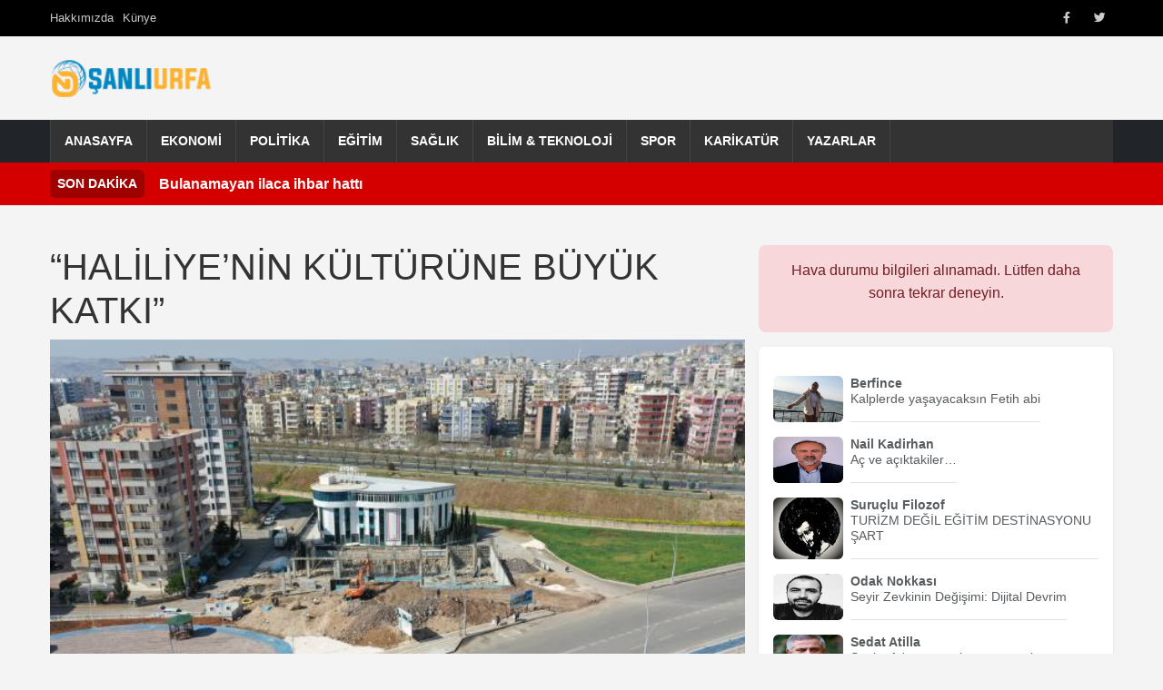

--- FILE ---
content_type: text/html; charset=UTF-8
request_url: https://www.nsanliurfa.com/haliliyenin-kulturune-buyuk-katki/
body_size: 10365
content:
<!DOCTYPE html>
<html lang="tr" prefix="og: https://ogp.me/ns#">
<head>
    <meta charset="UTF-8">
    <meta name="viewport" content="width=device-width, initial-scale=1.0">
    <meta property="article:published_time" content="2021-03-25T11:30:16+00:00" />
<meta property="article:modified_time" content="2021-03-25T11:30:32+00:00" />
<meta property="article:author" content="NŞanlıurfa Haber" />
<meta property="article:section" content="Gündem" />
<meta property="article:tag" content="“HALİLİYE’NİN KÜLTÜRÜNE BÜYÜK KATKI”" />
<meta property="article:tag" content="şanlıurfa" />
<meta name="description" content="Temel belediyecilik çalışmalarının yanı sıra, her kesime hitap eden çalışmaları ilçe sakinlerine kazandıran Haliliye Belediyesi, bölge bölge projeleri de hayata geçirmeye devam ediyor. Başkan Mehmet Canpolat’ın projeleri arasında yer alan Göbeklitepe Kültürevi, Spor Kompleksi ve Semt Sahası Projesi, Karşıyaka’da yükseliyor. 4 bin metrekare alan üzerinde içerisinde kütüphane, gastronomimerkezi, meslek edindirme atölyeleri, eğitim merkezi, konferans salonu..." />
<meta property="og:title" content="“HALİLİYE’NİN KÜLTÜRÜNE BÜYÜK KATKI”" />
<meta property="og:description" content="Temel belediyecilik çalışmalarının yanı sıra, her kesime hitap eden çalışmaları ilçe sakinlerine kazandıran Haliliye Belediyesi, bölge bölge projeleri de hayata geçirmeye devam ediyor. Başkan Mehmet Canpolat’ın projeleri arasında yer alan Göbeklitepe Kültürevi, Spor Kompleksi ve Semt Sahası Projesi, Karşıyaka’da yükseliyor. 4 bin metrekare alan üzerinde içerisinde kütüphane, gastronomimerkezi, meslek edindirme atölyeleri, eğitim merkezi, konferans salonu..." />
<meta property="og:url" content="https://www.nsanliurfa.com/haliliyenin-kulturune-buyuk-katki/" />
<meta property="og:type" content="article" />
<meta property="og:image" content="https://www.nsanliurfa.com/wp-content/uploads/2021/03/E716AA68-3223-4753-8BD0-BD1D0F8AB276.jpeg" />
<meta property="og:site_name" content="NŞanlıurfa Haber" />
<meta property="og:locale" content="tr_TR" />
<meta name="twitter:card" content="summary_large_image" />
<meta name="twitter:title" content="“HALİLİYE’NİN KÜLTÜRÜNE BÜYÜK KATKI”" />
<meta name="twitter:description" content="Temel belediyecilik çalışmalarının yanı sıra, her kesime hitap eden çalışmaları ilçe sakinlerine kazandıran Haliliye Belediyesi, bölge bölge projeleri de hayata geçirmeye devam ediyor. Başkan Mehmet Canpolat’ın projeleri arasında yer alan Göbeklitepe Kültürevi, Spor Kompleksi ve Semt Sahası Projesi, Karşıyaka’da yükseliyor. 4 bin metrekare alan üzerinde içerisinde kütüphane, gastronomimerkezi, meslek edindirme atölyeleri, eğitim merkezi, konferans salonu..." />
<meta name="twitter:image" content="https://www.nsanliurfa.com/wp-content/uploads/2021/03/E716AA68-3223-4753-8BD0-BD1D0F8AB276.jpeg" />

<!-- Rank Math&#039;a Göre Arama Motoru Optimizasyonu - https://rankmath.com/ -->
<title>“HALİLİYE’NİN KÜLTÜRÜNE BÜYÜK KATKI” - NŞanlıurfa Haber</title>
<meta name="description" content="Temel belediyecilik çalışmalarının yanı sıra, her kesime hitap eden çalışmaları ilçe sakinlerine kazandıran Haliliye Belediyesi, bölge bölge projeleri de"/>
<meta name="robots" content="follow, index, max-snippet:-1, max-video-preview:-1, max-image-preview:large"/>
<link rel="canonical" href="https://www.nsanliurfa.com/haliliyenin-kulturune-buyuk-katki/" />
<meta property="og:locale" content="tr_TR" />
<meta property="og:type" content="article" />
<meta property="og:title" content="“HALİLİYE’NİN KÜLTÜRÜNE BÜYÜK KATKI” - NŞanlıurfa Haber" />
<meta property="og:description" content="Temel belediyecilik çalışmalarının yanı sıra, her kesime hitap eden çalışmaları ilçe sakinlerine kazandıran Haliliye Belediyesi, bölge bölge projeleri de" />
<meta property="og:url" content="https://www.nsanliurfa.com/haliliyenin-kulturune-buyuk-katki/" />
<meta property="og:site_name" content="NŞanlıurfa Haber" />
<meta property="article:publisher" content="https://facebook.com/nsanliurfa" />
<meta property="article:tag" content="“HALİLİYE’NİN KÜLTÜRÜNE BÜYÜK KATKI”" />
<meta property="article:tag" content="şanlıurfa" />
<meta property="article:section" content="Gündem" />
<meta property="og:updated_time" content="2021-03-25T14:30:32+03:00" />
<meta property="og:image" content="https://www.nsanliurfa.com/wp-content/uploads/2021/03/E716AA68-3223-4753-8BD0-BD1D0F8AB276.jpeg" />
<meta property="og:image:secure_url" content="https://www.nsanliurfa.com/wp-content/uploads/2021/03/E716AA68-3223-4753-8BD0-BD1D0F8AB276.jpeg" />
<meta property="og:image:width" content="630" />
<meta property="og:image:height" content="420" />
<meta property="og:image:alt" content="“HALİLİYE’NİN KÜLTÜRÜNE BÜYÜK KATKI”" />
<meta property="og:image:type" content="image/jpeg" />
<meta property="article:published_time" content="2021-03-25T14:30:16+03:00" />
<meta property="article:modified_time" content="2021-03-25T14:30:32+03:00" />
<meta name="twitter:card" content="summary_large_image" />
<meta name="twitter:title" content="“HALİLİYE’NİN KÜLTÜRÜNE BÜYÜK KATKI” - NŞanlıurfa Haber" />
<meta name="twitter:description" content="Temel belediyecilik çalışmalarının yanı sıra, her kesime hitap eden çalışmaları ilçe sakinlerine kazandıran Haliliye Belediyesi, bölge bölge projeleri de" />
<meta name="twitter:site" content="@nsanliurfahaber" />
<meta name="twitter:creator" content="@nsanliurfahaber" />
<meta name="twitter:image" content="https://www.nsanliurfa.com/wp-content/uploads/2021/03/E716AA68-3223-4753-8BD0-BD1D0F8AB276.jpeg" />
<meta name="twitter:label1" content="Yazan" />
<meta name="twitter:data1" content="Kadir CAN" />
<meta name="twitter:label2" content="Okuma süresi" />
<meta name="twitter:data2" content="Bir dakikadan az" />
<script type="application/ld+json" class="rank-math-schema">{"@context":"https://schema.org","@graph":[{"@type":"Place","@id":"https://www.nsanliurfa.com/#place","address":{"@type":"PostalAddress","streetAddress":"Yusufpa\u015fa Mahallesi, Asfalt Caddesi, \u00d6zdiker Halep \u00c7ar\u015f\u0131s\u0131 giri\u015f kat No:11, 63000 Eyy\u00fcbiye/\u015eanl\u0131urfa","addressLocality":"\u015eanl\u0131urfa","postalCode":"63200","addressCountry":"TR"}},{"@type":"Organization","@id":"https://www.nsanliurfa.com/#organization","name":"N\u015eanl\u0131urfa Haber","url":"https://www.nsanliurfa.com","sameAs":["https://facebook.com/nsanliurfa","https://twitter.com/nsanliurfahaber","https://www.youtube.com/channel/UCMDjg5AXCQSX6kAVaPfOJqw"],"address":{"@type":"PostalAddress","streetAddress":"Yusufpa\u015fa Mahallesi, Asfalt Caddesi, \u00d6zdiker Halep \u00c7ar\u015f\u0131s\u0131 giri\u015f kat No:11, 63000 Eyy\u00fcbiye/\u015eanl\u0131urfa","addressLocality":"\u015eanl\u0131urfa","postalCode":"63200","addressCountry":"TR"},"logo":{"@type":"ImageObject","@id":"https://www.nsanliurfa.com/#logo","url":"https://www.nsanliurfa.com/wp-content/uploads/2021/04/nsanliurfa-logo.png","contentUrl":"https://www.nsanliurfa.com/wp-content/uploads/2021/04/nsanliurfa-logo.png","caption":"N\u015eanl\u0131urfa Haber","inLanguage":"tr","width":"164","height":"40"},"contactPoint":[{"@type":"ContactPoint","telephone":"0543 602 4600","contactType":"customer support"}],"location":{"@id":"https://www.nsanliurfa.com/#place"}},{"@type":"WebSite","@id":"https://www.nsanliurfa.com/#website","url":"https://www.nsanliurfa.com","name":"N\u015eanl\u0131urfa Haber","publisher":{"@id":"https://www.nsanliurfa.com/#organization"},"inLanguage":"tr"},{"@type":"ImageObject","@id":"https://www.nsanliurfa.com/wp-content/uploads/2021/03/E716AA68-3223-4753-8BD0-BD1D0F8AB276.jpeg","url":"https://www.nsanliurfa.com/wp-content/uploads/2021/03/E716AA68-3223-4753-8BD0-BD1D0F8AB276.jpeg","width":"630","height":"420","inLanguage":"tr"},{"@type":"BreadcrumbList","@id":"https://www.nsanliurfa.com/haliliyenin-kulturune-buyuk-katki/#breadcrumb","itemListElement":[{"@type":"ListItem","position":"1","item":{"@id":"https://www.nsanliurfa.com","name":"Anasayfa"}},{"@type":"ListItem","position":"2","item":{"@id":"https://www.nsanliurfa.com/haliliyenin-kulturune-buyuk-katki/","name":"\u201cHAL\u0130L\u0130YE\u2019N\u0130N K\u00dcLT\u00dcR\u00dcNE B\u00dcY\u00dcK KATKI\u201d"}}]},{"@type":"WebPage","@id":"https://www.nsanliurfa.com/haliliyenin-kulturune-buyuk-katki/#webpage","url":"https://www.nsanliurfa.com/haliliyenin-kulturune-buyuk-katki/","name":"\u201cHAL\u0130L\u0130YE\u2019N\u0130N K\u00dcLT\u00dcR\u00dcNE B\u00dcY\u00dcK KATKI\u201d - N\u015eanl\u0131urfa Haber","datePublished":"2021-03-25T14:30:16+03:00","dateModified":"2021-03-25T14:30:32+03:00","isPartOf":{"@id":"https://www.nsanliurfa.com/#website"},"primaryImageOfPage":{"@id":"https://www.nsanliurfa.com/wp-content/uploads/2021/03/E716AA68-3223-4753-8BD0-BD1D0F8AB276.jpeg"},"inLanguage":"tr","breadcrumb":{"@id":"https://www.nsanliurfa.com/haliliyenin-kulturune-buyuk-katki/#breadcrumb"}},{"@type":"Person","@id":"https://www.nsanliurfa.com/author/kadircan/","name":"Kadir CAN","url":"https://www.nsanliurfa.com/author/kadircan/","image":{"@type":"ImageObject","@id":"https://www.nsanliurfa.com/wp-content/uploads/2023/08/Kadir-Celikcan.jpg","url":"https://www.nsanliurfa.com/wp-content/uploads/2023/08/Kadir-Celikcan.jpg","caption":"Kadir CAN","inLanguage":"tr"},"sameAs":["https://www.nsanliurfa.com/"],"worksFor":{"@id":"https://www.nsanliurfa.com/#organization"}},{"@type":"NewsArticle","headline":"\u201cHAL\u0130L\u0130YE\u2019N\u0130N K\u00dcLT\u00dcR\u00dcNE B\u00dcY\u00dcK KATKI\u201d - N\u015eanl\u0131urfa Haber","datePublished":"2021-03-25T14:30:16+03:00","dateModified":"2021-03-25T14:30:32+03:00","author":{"@id":"https://www.nsanliurfa.com/author/kadircan/","name":"Kadir CAN"},"publisher":{"@id":"https://www.nsanliurfa.com/#organization"},"description":"Temel belediyecilik \u00e7al\u0131\u015fmalar\u0131n\u0131n yan\u0131 s\u0131ra, her kesime hitap eden \u00e7al\u0131\u015fmalar\u0131 il\u00e7e sakinlerine kazand\u0131ran Haliliye Belediyesi, b\u00f6lge b\u00f6lge projeleri de","name":"\u201cHAL\u0130L\u0130YE\u2019N\u0130N K\u00dcLT\u00dcR\u00dcNE B\u00dcY\u00dcK KATKI\u201d - N\u015eanl\u0131urfa Haber","@id":"https://www.nsanliurfa.com/haliliyenin-kulturune-buyuk-katki/#richSnippet","isPartOf":{"@id":"https://www.nsanliurfa.com/haliliyenin-kulturune-buyuk-katki/#webpage"},"image":{"@id":"https://www.nsanliurfa.com/wp-content/uploads/2021/03/E716AA68-3223-4753-8BD0-BD1D0F8AB276.jpeg"},"inLanguage":"tr","mainEntityOfPage":{"@id":"https://www.nsanliurfa.com/haliliyenin-kulturune-buyuk-katki/#webpage"}}]}</script>
<!-- /Rank Math WordPress SEO eklentisi -->

<link rel='dns-prefetch' href='//cdn.jsdelivr.net' />
<link rel='dns-prefetch' href='//cdnjs.cloudflare.com' />
<link rel="alternate" type="application/rss+xml" title="NŞanlıurfa Haber &raquo; akışı" href="https://www.nsanliurfa.com/feed/" />
<link rel="alternate" type="application/rss+xml" title="NŞanlıurfa Haber &raquo; yorum akışı" href="https://www.nsanliurfa.com/comments/feed/" />
<link rel="alternate" type="application/rss+xml" title="NŞanlıurfa Haber &raquo; “HALİLİYE’NİN KÜLTÜRÜNE BÜYÜK KATKI” yorum akışı" href="https://www.nsanliurfa.com/haliliyenin-kulturune-buyuk-katki/feed/" />
<link rel="alternate" title="oEmbed (JSON)" type="application/json+oembed" href="https://www.nsanliurfa.com/wp-json/oembed/1.0/embed?url=https%3A%2F%2Fwww.nsanliurfa.com%2Fhaliliyenin-kulturune-buyuk-katki%2F" />
<link rel="alternate" title="oEmbed (XML)" type="text/xml+oembed" href="https://www.nsanliurfa.com/wp-json/oembed/1.0/embed?url=https%3A%2F%2Fwww.nsanliurfa.com%2Fhaliliyenin-kulturune-buyuk-katki%2F&#038;format=xml" />
<style id='wp-img-auto-sizes-contain-inline-css' type='text/css'>
img:is([sizes=auto i],[sizes^="auto," i]){contain-intrinsic-size:3000px 1500px}
/*# sourceURL=wp-img-auto-sizes-contain-inline-css */
</style>

<link rel='stylesheet' id='wp-block-library-css' href='https://www.nsanliurfa.com/wp-includes/css/dist/block-library/style.min.css' type='text/css' media='all' />

<style id='classic-theme-styles-inline-css' type='text/css'>
/*! This file is auto-generated */
.wp-block-button__link{color:#fff;background-color:#32373c;border-radius:9999px;box-shadow:none;text-decoration:none;padding:calc(.667em + 2px) calc(1.333em + 2px);font-size:1.125em}.wp-block-file__button{background:#32373c;color:#fff;text-decoration:none}
/*# sourceURL=/wp-includes/css/classic-themes.min.css */
</style>
<link rel='stylesheet' id='bootstrap-css-css' href='https://cdn.jsdelivr.net/npm/bootstrap@5.3.0/dist/css/bootstrap.min.css?ver=5.3.0' type='text/css' media='all' />
<link rel='stylesheet' id='font-awesome-css' href='https://cdnjs.cloudflare.com/ajax/libs/font-awesome/6.0.0/css/all.min.css?ver=6.0.0' type='text/css' media='all' />
<link rel='stylesheet' id='arnews-theme-style-css' href='https://www.nsanliurfa.com/wp-content/themes/arnews/style.css' type='text/css' media='all' />
<script type="text/javascript" src="https://www.nsanliurfa.com/wp-includes/js/wp-embed.min.js" id="wp-embed-js" defer="defer" data-wp-strategy="defer"></script>
<link rel="https://api.w.org/" href="https://www.nsanliurfa.com/wp-json/" /><link rel="alternate" title="JSON" type="application/json" href="https://www.nsanliurfa.com/wp-json/wp/v2/posts/67502" /><link rel="EditURI" type="application/rsd+xml" title="RSD" href="https://www.nsanliurfa.com/xmlrpc.php?rsd" />
<meta name="generator" content="WordPress 6.9" />
<link rel='shortlink' href='https://www.nsanliurfa.com/?p=67502' />
<script type="application/ld+json">{"@context":"https:\/\/schema.org","@type":"NewsArticle","mainEntityOfPage":{"@type":"WebPage","@id":"https:\/\/www.nsanliurfa.com\/haliliyenin-kulturune-buyuk-katki\/"},"headline":"\u201cHAL\u0130L\u0130YE\u2019N\u0130N K\u00dcLT\u00dcR\u00dcNE B\u00dcY\u00dcK KATKI\u201d","image":[{"@type":"ImageObject","url":"https:\/\/www.nsanliurfa.com\/wp-content\/uploads\/2021\/03\/E716AA68-3223-4753-8BD0-BD1D0F8AB276.jpeg","height":420,"width":630}],"datePublished":"2021-03-25T11:30:16+00:00","dateModified":"2021-03-25T11:30:32+00:00","author":{"@type":"Person","name":"Kadir CAN"},"publisher":{"@type":"Organization","name":"N\u015eanl\u0131urfa Haber","logo":{"@type":"ImageObject","url":"https:\/\/www.nsanliurfa.com\/wp-content\/uploads\/2025\/05\/nsanliurfa-logo-1.png"}},"description":"Temel belediyecilik \u00e7al\u0131\u015fmalar\u0131n\u0131n yan\u0131 s\u0131ra, her kesime hitap eden \u00e7al\u0131\u015fmalar\u0131 il\u00e7e sakinlerine kazand\u0131ran Haliliye Belediyesi, b\u00f6lge b\u00f6lge projeleri de hayata ge\u00e7irmeye devam ediyor. Ba\u015fkan Mehmet Canpolat\u2019\u0131n projeleri aras\u0131nda yer alan G\u00f6beklitepe K\u00fclt\u00fcrevi, Spor Kompleksi ve Semt Sahas\u0131 Projesi, Kar\u015f\u0131yaka\u2019da y\u00fckseliyor. 4 bin metrekare alan \u00fczerinde i\u00e7erisinde k\u00fct\u00fcphane, gastronomimerkezi, meslek edindirme at\u00f6lyeleri, e\u011fitim merkezi, konferans salonu [&hellip;]"}</script>
    <script async src="https://pagead2.googlesyndication.com/pagead/js/adsbygoogle.js?client=ca-pub-8050502369963314"     crossorigin="anonymous"></script>
    <style>
        /* Ana navigasyon linklerinin üzerine gelindiğinde arkaplan rengi */
        .main-nav .navbar-nav > .menu-item > a:hover,
        .main-nav .navbar-nav > .menu-item.current-menu-item > a,
        .main-nav .navbar-nav > .menu-item.current-menu-ancestor > a {
            background-color: #d40000;
        }
        
        /* Tüm harfleri küçült, sadece ilk harfi büyük yap */
        .news-title {
            text-transform: lowercase;
            display: inline-block;
        }
        
        .news-title::first-letter {
            text-transform: uppercase;
        }

        .custom-logo {
            width: 180px;
            height: 60px;
            object-fit: contain;
        }
        .top-bar {
            background-color: #000;
            color: #fff;
            padding: 5px 0;
            font-size: 0.8em;
        }
        .offcanvas-body .navbar-nav .nav-link {
            padding-top: 0.75rem;
            padding-bottom: 0.75rem;
            color: #fff;
        }
        .offcanvas-body .navbar-nav .nav-link:hover {
            color: #ddd;
        }
        .offcanvas-body .navbar-nav .dropdown-menu {
            background-color: transparent;
            border: none;
            padding-left: 1rem;
        }
        .offcanvas-body .navbar-nav .dropdown-item {
            color: #f8f9fa;
            padding-top: 0.5rem;
            padding-bottom: 0.5rem;
        }
        .offcanvas-body .navbar-nav .dropdown-item:hover {
            background-color: rgba(255,255,255,0.1);
        }
        .btn-close-white {
             filter: invert(1) grayscale(100%) brightness(200%);
        }
        /* Mobil logoyu biraz daha küçük yapmak için örnek */
        .navbar-brand.d-lg-none .custom-logo {
            max-width: 120px; /* Örnek boyut */
            height: auto;
        }
    </style>
</head>
<body class="wp-singular post-template-default single single-post postid-67502 single-format-standard wp-custom-logo wp-theme-arnews">

<header id="masthead" class="site-header">
   
        
      <div class="top-bar text-white py-1" style="height: 40px;">
        <div class="container h-100 d-flex justify-content-between align-items-stretch">
            <div class="language-switcher d-flex align-items-center">
                <ul id="menu-ust-menu" class="top-left-menu list-unstyled d-flex gap-3 mb-0"><li class=" menu-item menu-item-type-post_type menu-item-object-page menu-item-192387"><a href="https://www.nsanliurfa.com/hakkimizda/" class="d-flex align-items-center nav-link">Hakkımızda</a></li>
<li class=" menu-item menu-item-type-post_type menu-item-object-page menu-item-192389"><a href="https://www.nsanliurfa.com/kunye/" class="d-flex align-items-center nav-link">Künye</a></li>
</ul>            </div>
            <div class="top-right d-flex align-items-center h-100">
                <div class="social-icons-top d-flex align-items-center h-100">
                    <ul id="menu-social-media" class="social-menu list-unstyled d-flex gap-2 mb-0"><li class=" menu-item menu-item-type-custom menu-item-object-custom menu-item-192390 social-menu-item"><a title="Facebook" target="_blank" rel="noopener noreferrer" href="https://www.facebook.com/nsanliurfa/" class="d-flex align-items-center h-100 px-2 nav-link"><i class="fab fa-facebook-f"></i><span class="visually-hidden">Facebook</span></a></li>
<li class=" menu-item menu-item-type-custom menu-item-object-custom menu-item-192391 social-menu-item"><a title="Twitter" target="_blank" rel="noopener noreferrer" href="https://x.com/nsanliurfahaber" class="d-flex align-items-center h-100 px-2 nav-link"><i class="fab fa-twitter"></i><span class="visually-hidden">Twitter</span></a></li>
</ul>                </div>
               </div>
        </div>
    </div>  
        
   <div class="container text-center my-3">
      <div class="row align-items-center">
        <div class="col-md-4 text-md-start">
          <a href="https://www.nsanliurfa.com/" class="custom-logo-link" rel="home"><img width="164" height="40" src="https://www.nsanliurfa.com/wp-content/uploads/2025/05/nsanliurfa-logo-1.png" class="custom-logo" alt="Şanlıurfa Haber" decoding="async" /></a>        </div>
        <div class="col-md-8">
                  </div>
      </div>
    </div>
	
	
<nav class="main-nav navbar navbar-expand-lg navbar-dark bg-dark p-0">
    <div class="container">
        
        <button class="navbar-toggler" type="button" data-bs-toggle="collapse" data-bs-target="#navbarNavarnews" aria-controls="navbarNavarnews" aria-expanded="false" aria-label="Navigasyonu aç/kapat">
            <span class="navbar-toggler-icon"></span>
        </button>
        <div class="collapse navbar-collapse" id="navbarNavarnews">
            <ul id="menu-diger" class="navbar-nav"><li id="menu-item-192433" class="menu-item menu-item-type-custom menu-item-object-custom menu-item-192433"><a href="https://nsanliurfa.com">Anasayfa</a></li>
<li id="menu-item-116760" class="menu-item menu-item-type-taxonomy menu-item-object-category menu-item-116760"><a href="https://www.nsanliurfa.com/kategori/ekonomi/">Ekonomi</a></li>
<li id="menu-item-116763" class="menu-item menu-item-type-taxonomy menu-item-object-category menu-item-116763"><a href="https://www.nsanliurfa.com/kategori/politika/">Politika</a></li>
<li id="menu-item-116759" class="menu-item menu-item-type-taxonomy menu-item-object-category menu-item-116759"><a href="https://www.nsanliurfa.com/kategori/egitim/">Eğitim</a></li>
<li id="menu-item-116764" class="menu-item menu-item-type-taxonomy menu-item-object-category current-post-ancestor current-menu-parent current-post-parent menu-item-116764"><a href="https://www.nsanliurfa.com/kategori/saglik/">Sağlık</a></li>
<li id="menu-item-116758" class="menu-item menu-item-type-taxonomy menu-item-object-category menu-item-116758"><a href="https://www.nsanliurfa.com/kategori/bilim-teknoloji/">Bilim &amp; Teknoloji</a></li>
<li id="menu-item-116765" class="menu-item menu-item-type-taxonomy menu-item-object-category menu-item-116765"><a href="https://www.nsanliurfa.com/kategori/spor-foto-galeri/">Spor</a></li>
<li id="menu-item-116762" class="menu-item menu-item-type-taxonomy menu-item-object-category menu-item-116762"><a href="https://www.nsanliurfa.com/kategori/karikaturun-kaleminden/">Karikatür</a></li>
<li id="menu-item-116757" class="menu-item menu-item-type-post_type menu-item-object-page menu-item-116757"><a href="https://www.nsanliurfa.com/yazarlar/">Yazarlar</a></li>
</ul>        </div>
    </div>
</nav>


	    
            <div class="breaking-news-rudaw text-white py-2" style="background-color: #d40000;">
            <div class="container d-flex align-items-center">
                <span class="breaking-label fw-bold me-3 bg-black bg-opacity-25 px-2 py-1 rounded">SON DAKİKA</span>
                                    <div class="breaking-item flex-grow-1 text-truncate"> 
                            <a href="https://www.nsanliurfa.com/bulanamayan-ilaca-ihbar-hatti/" class="text-white"><b>Bulanamayan ilaca ihbar hattı</b></a>
                        </div>
                                </div>
        </div>    
    		
</header>    


<!DOCTYPE html>
<html lang="tr" prefix="og: https://ogp.me/ns#">
<head>
    <meta charset="UTF-8">
    <meta name="viewport" content="width=device-width, initial-scale=1.0">
    <title>“HALİLİYE’NİN KÜLTÜRÜNE BÜYÜK KATKI” - NŞanlıurfa HaberNŞanlıurfa Haber</title>
    <link rel="profile" href="https://gmpg.org/xfn/11">

    
   
    <meta property="article:published_time" content="2021-03-25T11:30:16+00:00" />
<meta property="article:modified_time" content="2021-03-25T11:30:32+00:00" />
<meta property="article:author" content="NŞanlıurfa Haber" />
<meta property="article:section" content="Gündem" />
<meta property="article:tag" content="“HALİLİYE’NİN KÜLTÜRÜNE BÜYÜK KATKI”" />
<meta property="article:tag" content="şanlıurfa" />
<meta name="description" content="Temel belediyecilik çalışmalarının yanı sıra, her kesime hitap eden çalışmaları ilçe sakinlerine kazandıran Haliliye Belediyesi, bölge bölge projeleri de hayata geçirmeye devam ediyor. Başkan Mehmet Canpolat’ın projeleri arasında yer alan Göbeklitepe Kültürevi, Spor Kompleksi ve Semt Sahası Projesi, Karşıyaka’da yükseliyor. 4 bin metrekare alan üzerinde içerisinde kütüphane, gastronomimerkezi, meslek edindirme atölyeleri, eğitim merkezi, konferans salonu..." />
<meta property="og:title" content="“HALİLİYE’NİN KÜLTÜRÜNE BÜYÜK KATKI”" />
<meta property="og:description" content="Temel belediyecilik çalışmalarının yanı sıra, her kesime hitap eden çalışmaları ilçe sakinlerine kazandıran Haliliye Belediyesi, bölge bölge projeleri de hayata geçirmeye devam ediyor. Başkan Mehmet Canpolat’ın projeleri arasında yer alan Göbeklitepe Kültürevi, Spor Kompleksi ve Semt Sahası Projesi, Karşıyaka’da yükseliyor. 4 bin metrekare alan üzerinde içerisinde kütüphane, gastronomimerkezi, meslek edindirme atölyeleri, eğitim merkezi, konferans salonu..." />
<meta property="og:url" content="https://www.nsanliurfa.com/haliliyenin-kulturune-buyuk-katki/" />
<meta property="og:type" content="article" />
<meta property="og:image" content="https://www.nsanliurfa.com/wp-content/uploads/2021/03/E716AA68-3223-4753-8BD0-BD1D0F8AB276.jpeg" />
<meta property="og:site_name" content="NŞanlıurfa Haber" />
<meta property="og:locale" content="tr_TR" />
<meta name="twitter:card" content="summary_large_image" />
<meta name="twitter:title" content="“HALİLİYE’NİN KÜLTÜRÜNE BÜYÜK KATKI”" />
<meta name="twitter:description" content="Temel belediyecilik çalışmalarının yanı sıra, her kesime hitap eden çalışmaları ilçe sakinlerine kazandıran Haliliye Belediyesi, bölge bölge projeleri de hayata geçirmeye devam ediyor. Başkan Mehmet Canpolat’ın projeleri arasında yer alan Göbeklitepe Kültürevi, Spor Kompleksi ve Semt Sahası Projesi, Karşıyaka’da yükseliyor. 4 bin metrekare alan üzerinde içerisinde kütüphane, gastronomimerkezi, meslek edindirme atölyeleri, eğitim merkezi, konferans salonu..." />
<meta name="twitter:image" content="https://www.nsanliurfa.com/wp-content/uploads/2021/03/E716AA68-3223-4753-8BD0-BD1D0F8AB276.jpeg" />

<!-- Rank Math&#039;a Göre Arama Motoru Optimizasyonu - https://rankmath.com/ -->
<title>“HALİLİYE’NİN KÜLTÜRÜNE BÜYÜK KATKI” - NŞanlıurfa Haber</title>
<meta name="description" content="Temel belediyecilik çalışmalarının yanı sıra, her kesime hitap eden çalışmaları ilçe sakinlerine kazandıran Haliliye Belediyesi, bölge bölge projeleri de"/>
<meta name="robots" content="follow, index, max-snippet:-1, max-video-preview:-1, max-image-preview:large"/>
<link rel="canonical" href="https://www.nsanliurfa.com/haliliyenin-kulturune-buyuk-katki/" />
<meta property="og:locale" content="tr_TR" />
<meta property="og:type" content="article" />
<meta property="og:title" content="“HALİLİYE’NİN KÜLTÜRÜNE BÜYÜK KATKI” - NŞanlıurfa Haber" />
<meta property="og:description" content="Temel belediyecilik çalışmalarının yanı sıra, her kesime hitap eden çalışmaları ilçe sakinlerine kazandıran Haliliye Belediyesi, bölge bölge projeleri de" />
<meta property="og:url" content="https://www.nsanliurfa.com/haliliyenin-kulturune-buyuk-katki/" />
<meta property="og:site_name" content="NŞanlıurfa Haber" />
<meta property="article:publisher" content="https://facebook.com/nsanliurfa" />
<meta property="article:tag" content="“HALİLİYE’NİN KÜLTÜRÜNE BÜYÜK KATKI”" />
<meta property="article:tag" content="şanlıurfa" />
<meta property="article:section" content="Gündem" />
<meta property="og:updated_time" content="2021-03-25T14:30:32+03:00" />
<meta property="og:image" content="https://www.nsanliurfa.com/wp-content/uploads/2021/03/E716AA68-3223-4753-8BD0-BD1D0F8AB276.jpeg" />
<meta property="og:image:secure_url" content="https://www.nsanliurfa.com/wp-content/uploads/2021/03/E716AA68-3223-4753-8BD0-BD1D0F8AB276.jpeg" />
<meta property="og:image:width" content="630" />
<meta property="og:image:height" content="420" />
<meta property="og:image:alt" content="“HALİLİYE’NİN KÜLTÜRÜNE BÜYÜK KATKI”" />
<meta property="og:image:type" content="image/jpeg" />
<meta property="article:published_time" content="2021-03-25T14:30:16+03:00" />
<meta property="article:modified_time" content="2021-03-25T14:30:32+03:00" />
<meta name="twitter:card" content="summary_large_image" />
<meta name="twitter:title" content="“HALİLİYE’NİN KÜLTÜRÜNE BÜYÜK KATKI” - NŞanlıurfa Haber" />
<meta name="twitter:description" content="Temel belediyecilik çalışmalarının yanı sıra, her kesime hitap eden çalışmaları ilçe sakinlerine kazandıran Haliliye Belediyesi, bölge bölge projeleri de" />
<meta name="twitter:site" content="@nsanliurfahaber" />
<meta name="twitter:creator" content="@nsanliurfahaber" />
<meta name="twitter:image" content="https://www.nsanliurfa.com/wp-content/uploads/2021/03/E716AA68-3223-4753-8BD0-BD1D0F8AB276.jpeg" />
<meta name="twitter:label3" content="Yazan" />
<meta name="twitter:data3" content="Kadir CAN" />
<meta name="twitter:label4" content="Okuma süresi" />
<meta name="twitter:data4" content="Bir dakikadan az" />
<script type="application/ld+json" class="rank-math-schema">{"@context":"https://schema.org","@graph":[{"@type":"Place","@id":"https://www.nsanliurfa.com/#place","address":{"@type":"PostalAddress","streetAddress":"Yusufpa\u015fa Mahallesi, Asfalt Caddesi, \u00d6zdiker Halep \u00c7ar\u015f\u0131s\u0131 giri\u015f kat No:11, 63000 Eyy\u00fcbiye/\u015eanl\u0131urfa","addressLocality":"\u015eanl\u0131urfa","postalCode":"63200","addressCountry":"TR"}},{"@type":"Organization","@id":"https://www.nsanliurfa.com/#organization","name":"N\u015eanl\u0131urfa Haber","url":"https://www.nsanliurfa.com","sameAs":["https://facebook.com/nsanliurfa","https://twitter.com/nsanliurfahaber","https://www.youtube.com/channel/UCMDjg5AXCQSX6kAVaPfOJqw"],"address":{"@type":"PostalAddress","streetAddress":"Yusufpa\u015fa Mahallesi, Asfalt Caddesi, \u00d6zdiker Halep \u00c7ar\u015f\u0131s\u0131 giri\u015f kat No:11, 63000 Eyy\u00fcbiye/\u015eanl\u0131urfa","addressLocality":"\u015eanl\u0131urfa","postalCode":"63200","addressCountry":"TR"},"logo":{"@type":"ImageObject","@id":"https://www.nsanliurfa.com/#logo","url":"https://www.nsanliurfa.com/wp-content/uploads/2021/04/nsanliurfa-logo.png","contentUrl":"https://www.nsanliurfa.com/wp-content/uploads/2021/04/nsanliurfa-logo.png","caption":"N\u015eanl\u0131urfa Haber","inLanguage":"tr","width":"164","height":"40"},"contactPoint":[{"@type":"ContactPoint","telephone":"0543 602 4600","contactType":"customer support"}],"location":{"@id":"https://www.nsanliurfa.com/#place"}},{"@type":"WebSite","@id":"https://www.nsanliurfa.com/#website","url":"https://www.nsanliurfa.com","name":"N\u015eanl\u0131urfa Haber","publisher":{"@id":"https://www.nsanliurfa.com/#organization"},"inLanguage":"tr"},{"@type":"ImageObject","@id":"https://www.nsanliurfa.com/wp-content/uploads/2021/03/E716AA68-3223-4753-8BD0-BD1D0F8AB276.jpeg","url":"https://www.nsanliurfa.com/wp-content/uploads/2021/03/E716AA68-3223-4753-8BD0-BD1D0F8AB276.jpeg","width":"630","height":"420","inLanguage":"tr"},{"@type":"BreadcrumbList","@id":"https://www.nsanliurfa.com/haliliyenin-kulturune-buyuk-katki/#breadcrumb","itemListElement":[{"@type":"ListItem","position":"1","item":{"@id":"https://www.nsanliurfa.com","name":"Anasayfa"}},{"@type":"ListItem","position":"2","item":{"@id":"https://www.nsanliurfa.com/haliliyenin-kulturune-buyuk-katki/","name":"\u201cHAL\u0130L\u0130YE\u2019N\u0130N K\u00dcLT\u00dcR\u00dcNE B\u00dcY\u00dcK KATKI\u201d"}}]},{"@type":"WebPage","@id":"https://www.nsanliurfa.com/haliliyenin-kulturune-buyuk-katki/#webpage","url":"https://www.nsanliurfa.com/haliliyenin-kulturune-buyuk-katki/","name":"\u201cHAL\u0130L\u0130YE\u2019N\u0130N K\u00dcLT\u00dcR\u00dcNE B\u00dcY\u00dcK KATKI\u201d - N\u015eanl\u0131urfa Haber","datePublished":"2021-03-25T14:30:16+03:00","dateModified":"2021-03-25T14:30:32+03:00","isPartOf":{"@id":"https://www.nsanliurfa.com/#website"},"primaryImageOfPage":{"@id":"https://www.nsanliurfa.com/wp-content/uploads/2021/03/E716AA68-3223-4753-8BD0-BD1D0F8AB276.jpeg"},"inLanguage":"tr","breadcrumb":{"@id":"https://www.nsanliurfa.com/haliliyenin-kulturune-buyuk-katki/#breadcrumb"}},{"@type":"Person","@id":"https://www.nsanliurfa.com/author/kadircan/","name":"Kadir CAN","url":"https://www.nsanliurfa.com/author/kadircan/","image":{"@type":"ImageObject","@id":"https://www.nsanliurfa.com/wp-content/uploads/2023/08/Kadir-Celikcan.jpg","url":"https://www.nsanliurfa.com/wp-content/uploads/2023/08/Kadir-Celikcan.jpg","caption":"Kadir CAN","inLanguage":"tr"},"sameAs":["https://www.nsanliurfa.com/"],"worksFor":{"@id":"https://www.nsanliurfa.com/#organization"}},{"@type":"NewsArticle","headline":"\u201cHAL\u0130L\u0130YE\u2019N\u0130N K\u00dcLT\u00dcR\u00dcNE B\u00dcY\u00dcK KATKI\u201d - N\u015eanl\u0131urfa Haber","datePublished":"2021-03-25T14:30:16+03:00","dateModified":"2021-03-25T14:30:32+03:00","author":{"@id":"https://www.nsanliurfa.com/author/kadircan/","name":"Kadir CAN"},"publisher":{"@id":"https://www.nsanliurfa.com/#organization"},"description":"Temel belediyecilik \u00e7al\u0131\u015fmalar\u0131n\u0131n yan\u0131 s\u0131ra, her kesime hitap eden \u00e7al\u0131\u015fmalar\u0131 il\u00e7e sakinlerine kazand\u0131ran Haliliye Belediyesi, b\u00f6lge b\u00f6lge projeleri de","name":"\u201cHAL\u0130L\u0130YE\u2019N\u0130N K\u00dcLT\u00dcR\u00dcNE B\u00dcY\u00dcK KATKI\u201d - N\u015eanl\u0131urfa Haber","@id":"https://www.nsanliurfa.com/haliliyenin-kulturune-buyuk-katki/#richSnippet","isPartOf":{"@id":"https://www.nsanliurfa.com/haliliyenin-kulturune-buyuk-katki/#webpage"},"image":{"@id":"https://www.nsanliurfa.com/wp-content/uploads/2021/03/E716AA68-3223-4753-8BD0-BD1D0F8AB276.jpeg"},"inLanguage":"tr","mainEntityOfPage":{"@id":"https://www.nsanliurfa.com/haliliyenin-kulturune-buyuk-katki/#webpage"}}]}</script>
<!-- /Rank Math WordPress SEO eklentisi -->

<link rel='dns-prefetch' href='//cdn.jsdelivr.net' />
<link rel='dns-prefetch' href='//cdnjs.cloudflare.com' />
<link rel="alternate" type="application/rss+xml" title="NŞanlıurfa Haber &raquo; akışı" href="https://www.nsanliurfa.com/feed/" />
<link rel="alternate" type="application/rss+xml" title="NŞanlıurfa Haber &raquo; yorum akışı" href="https://www.nsanliurfa.com/comments/feed/" />
<link rel="alternate" type="application/rss+xml" title="NŞanlıurfa Haber &raquo; “HALİLİYE’NİN KÜLTÜRÜNE BÜYÜK KATKI” yorum akışı" href="https://www.nsanliurfa.com/haliliyenin-kulturune-buyuk-katki/feed/" />
<link rel="https://api.w.org/" href="https://www.nsanliurfa.com/wp-json/" /><link rel="alternate" title="JSON" type="application/json" href="https://www.nsanliurfa.com/wp-json/wp/v2/posts/67502" /><link rel="EditURI" type="application/rsd+xml" title="RSD" href="https://www.nsanliurfa.com/xmlrpc.php?rsd" />
<meta name="generator" content="WordPress 6.9" />
<link rel='shortlink' href='https://www.nsanliurfa.com/?p=67502' />
<script type="application/ld+json">{"@context":"https:\/\/schema.org","@type":"NewsArticle","mainEntityOfPage":{"@type":"WebPage","@id":"https:\/\/www.nsanliurfa.com\/haliliyenin-kulturune-buyuk-katki\/"},"headline":"\u201cHAL\u0130L\u0130YE\u2019N\u0130N K\u00dcLT\u00dcR\u00dcNE B\u00dcY\u00dcK KATKI\u201d","image":[{"@type":"ImageObject","url":"https:\/\/www.nsanliurfa.com\/wp-content\/uploads\/2021\/03\/E716AA68-3223-4753-8BD0-BD1D0F8AB276.jpeg","height":420,"width":630}],"datePublished":"2021-03-25T11:30:16+00:00","dateModified":"2021-03-25T11:30:32+00:00","author":{"@type":"Person","name":"Kadir CAN"},"publisher":{"@type":"Organization","name":"N\u015eanl\u0131urfa Haber","logo":{"@type":"ImageObject","url":"https:\/\/www.nsanliurfa.com\/wp-content\/uploads\/2025\/05\/nsanliurfa-logo-1.png"}},"description":"Temel belediyecilik \u00e7al\u0131\u015fmalar\u0131n\u0131n yan\u0131 s\u0131ra, her kesime hitap eden \u00e7al\u0131\u015fmalar\u0131 il\u00e7e sakinlerine kazand\u0131ran Haliliye Belediyesi, b\u00f6lge b\u00f6lge projeleri de hayata ge\u00e7irmeye devam ediyor. Ba\u015fkan Mehmet Canpolat\u2019\u0131n projeleri aras\u0131nda yer alan G\u00f6beklitepe K\u00fclt\u00fcrevi, Spor Kompleksi ve Semt Sahas\u0131 Projesi, Kar\u015f\u0131yaka\u2019da y\u00fckseliyor. 4 bin metrekare alan \u00fczerinde i\u00e7erisinde k\u00fct\u00fcphane, gastronomimerkezi, meslek edindirme at\u00f6lyeleri, e\u011fitim merkezi, konferans salonu [&hellip;]"}</script>
</head>
<body class="wp-singular post-template-default single single-post postid-67502 single-format-standard wp-custom-logo wp-theme-arnews">


<div class="container main-content-rudaw my-4"> 
    <div class="row">
		<div class="col-12"><h1>“HALİLİYE’NİN KÜLTÜRÜNE BÜYÜK KATKI”</h1>			<img width="630" height="420" src="https://www.nsanliurfa.com/wp-content/uploads/2021/03/E716AA68-3223-4753-8BD0-BD1D0F8AB276.jpeg" class="img-fluid w-100 wp-post-image" alt="E716AA68 3223 4753 8BD0 BD1D0F8AB276" decoding="async" fetchpriority="high" title="“HALİLİYE’NİN KÜLTÜRÜNE BÜYÜK KATKI” 5">					<div class="entry-content fs-5 lh-base">
		<p class="s14"><span class="s11"><span class="bumpedFont15">Temel belediyecilik çalışmalarının yanı sıra, her kesime hitap eden çalışmaları ilçe sakinlerine kazandıran Haliliye Belediyesi,</span></span><span class="s11"><span class="bumpedFont15"> bölge bö</span></span><span class="s11"><span class="bumpedFont15">lge projeleri de hayata geçirmeye devam ediyor.</span></span><span class="s11"><span class="bumpedFont15"> Başkan Mehmet Canpolat’ın projeleri arasında yer </span></span><span class="s11"><span class="bumpedFont15">alan Göbeklitepe Kültürevi, Spor Kompleksi ve Semt Sahası Projesi, </span></span><span class="s11"><span class="bumpedFont15">Karşıyaka’da yükseliyor.</span></span></p>
<p class="s14"><span class="s11"><span class="bumpedFont15">4</span></span><span class="s11"><span class="bumpedFont15"> bin metrekare alan üzerinde içerisinde </span></span><span class="s11"><span class="bumpedFont15">kütüphane, gastronomi</span></span><span class="s11"><span class="bumpedFont15">me</span></span><span class="s11"><span class="bumpedFont15">rkezi</span></span><span class="s11"><span class="bumpedFont15">, </span></span><span class="s11"><span class="bumpedFont15">meslek edindirme atölyeleri, </span></span><span class="s11"><span class="bumpedFont15">eğitim merkezi, konferans salonu </span></span><span class="s11"><span class="bumpedFont15">planlanan Göbeklitepe Kültürevi ile hem gençlere eğitim alanları oluşturulmuş olunacak hem de </span></span><span class="s11"><span class="bumpedFont15">meslek edindirme eğitimleri verilecek.</span></span></p>
<p><img decoding="async" class="alignnone size-full wp-image-67503" src="https://www.nsanliurfa.com/wp-content/uploads/2021/03/96A77EFB-CFFE-4B3F-A499-7EFB72D4D507.jpeg" alt="96A77EFB CFFE 4B3F A499 7EFB72D4D507" width="630" height="420" title="“HALİLİYE’NİN KÜLTÜRÜNE BÜYÜK KATKI” 6"></p>
<p><span class="s11"><span class="bumpedFont15">6 bin 320 metrekare alan üzerine kurulacak </span></span><span class="s11"><span class="bumpedFont15">Spor Kompl</span></span><span class="s11"><span class="bumpedFont15">eksi ve Semt Pazarı Projesinde ise </span></span><span class="s11"><span class="bumpedFont15">semt pazarı, spor tesisi ve tesis binası yer alacak. Tesis içerisinde lavabolar, giyinme odaları, duş alanları bulunurken, bunun yanı sıra zab</span></span><span class="s11"><span class="bumpedFont15">ıta ve muhtar odası yer alacak.</span></span></p>
		</div>
		<!-- Font Awesome -->
<link rel="stylesheet" href="https://cdnjs.cloudflare.com/ajax/libs/font-awesome/6.4.0/css/all.min.css">

<!-- Sosyal Paylaşım Bileşeni -->
<div class="social-share-container">
    <!-- Masaüstü Görünüm -->
    <div class="desktop-share d-none d-md-block">
        <div class="container">
            <div class="share-wrapper py-3">
                <span class="share-label">Paylaş:</span>
                <div class="share-icons">
                    <a class="social-icon facebook" aria-label="Facebook">
                        <i class="fab fa-facebook-f"></i>
                    </a>
                    <a class="social-icon twitter" aria-label="Twitter">
                        <i class="fab fa-twitter"></i>
                    </a>
                    <a class="social-icon whatsapp" aria-label="WhatsApp">
                        <i class="fab fa-whatsapp"></i>
                    </a>
                    <a class="social-icon linkedin" aria-label="LinkedIn">
                        <i class="fab fa-linkedin-in"></i>
                    </a>
                </div>
            </div>
        </div>
    </div>

    <!-- Mobil Sticky Bar -->
    <div class="mobile-share d-md-none">
        <div class="share-icons">
            <a class="social-icon facebook" aria-label="Facebook">
                <i class="fab fa-facebook-f"></i>
            </a>
            <a class="social-icon twitter" aria-label="Twitter">
                <i class="fab fa-twitter"></i>
            </a>
            <a class="social-icon whatsapp" aria-label="WhatsApp">
                <i class="fab fa-whatsapp"></i>
            </a>
            <a class="social-icon linkedin" aria-label="LinkedIn">
                <i class="fab fa-linkedin-in"></i>
            </a>
        </div>
    </div>
</div>

<style>
/* Temel Stiller */
.social-share-container {
    --icon-size: 40px;
    --mobile-icon-size: 50px;
    --icon-spacing: 15px;
}

/* Masaüstü Görünüm */
.desktop-share .share-wrapper {
    display: flex;
    align-items: center;
    gap: 20px;
}

.share-label {
    font-weight: 500;
    color: #666;
}

.share-icons {
    display: flex;
    gap: var(--icon-spacing);
}

/* Mobil Sticky Bar */
.mobile-share {
    position: fixed;
    bottom: 0;
    left: 0;
    width: 100%;
    background: rgba(255,255,255,0.98);
    backdrop-filter: blur(10px);
    border-top: 1px solid #eee;
    padding: 10px 0;
    z-index: 9999;
    transform: translateZ(0);
    box-shadow: 0 -2px 15px rgba(0,0,0,0.1);
}

.mobile-share .share-icons {
    justify-content: space-around;
    max-width: 400px;
    margin: 0 auto;
}

/* Sosyal İkonlar */
.social-icon {
    width: var(--icon-size);
    height: var(--icon-size);
    border-radius: 50%;
    display: flex;
    align-items: center;
    justify-content: center;
    color: white;
    text-decoration: none;
    transition: all 0.3s cubic-bezier(0.4, 0, 0.2, 1);
    box-shadow: 0 2px 5px rgba(0,0,0,0.2);
}

.social-icon:hover {
    transform: translateY(-3px);
    opacity: 0.9;
}

/* Renkler */
.facebook { background: #1877f2; }
.twitter { background: #1da1f2; }
.whatsapp { background: #25d366; }
.linkedin { background: #0a66c2; }

/* Mobil Optimizasyon */
@media (max-width: 767px) {
    .social-icon {
        width: var(--mobile-icon-size);
        height: var(--mobile-icon-size);
    }
    
    body {
        padding-bottom: 70px !important;
    }
    
    .mobile-share {
        display: block !important;
    }
}

/* Görünürlük Garantisi */
.mobile-share {
    display: none;
}

@media (max-width: 767px) {
    .mobile-share {
        display: block;
    }
    .desktop-share {
        display: none;
    }
}
</style>

<script>
document.addEventListener('DOMContentLoaded', function() {
    // Paylaşım URL'lerini oluştur
    const currentUrl = encodeURIComponent(window.location.href);
    const pageTitle = encodeURIComponent(document.title);
    
    const shareData = {
        facebook: `https://www.facebook.com/sharer.php?u=${currentUrl}`,
        twitter: `https://twitter.com/intent/tweet?url=${currentUrl}&text=${pageTitle}`,
        whatsapp: `https://wa.me/?text=${pageTitle}%20${currentUrl}`,
        linkedin: `https://www.linkedin.com/sharing/share-offsite/?url=${currentUrl}`
    };

    // Tüm ikonlara etkinlik ekle
    document.querySelectorAll('.social-icon').forEach(icon => {
        const platform = icon.classList[1];
        icon.href = shareData[platform];
        icon.target = '_blank';
        icon.rel = 'noopener noreferrer';
    });

    // Mobilde body padding ayarı
    function adjustBodyPadding() {
        if(window.innerWidth < 768) {
            document.body.style.paddingBottom = '70px';
        } else {
            document.body.style.paddingBottom = '0';
        }
    }
    
    // İlk yükleme ve resize için
    adjustBodyPadding();
    window.addEventListener('resize', adjustBodyPadding);
});
</script>		</div>
	
	</div>
	
	<div class="col-md-4" style="margin-left: 15px;">
		<section id="hava_durumu_widget-2" class="widget widget_hava_durumu_widget"><div class="weather-widget-container" style="padding: 15px; border-radius: 8px; background-color: #f8d7da; color: #721c24; text-align: center; font-family: "Inter", sans-serif;"><p>Hava durumu bilgileri alınamadı. Lütfen daha sonra tekrar deneyin.</p></div><section id="ozel_yazar_widget-2" class="widget widget_ozel_yazar_widget"><div class="my-3 p-3 bg-body rounded shadow-sm">                <div class="d-flex text-body-secondary pt-3">
                    <img alt='Berfince' src='https://www.nsanliurfa.com/wp-content/uploads/2025/05/berfin-maca-1.jpg' srcset='https://www.nsanliurfa.com/wp-content/uploads/2025/05/berfin-maca-1.jpg 2x' class='avatar avatar-77 photo bd-placeholder-img flex-shrink-0 me-2 rounded' height='67' width='77' decoding='async'/>                    <p class="pb-3 mb-0 small lh-sm border-bottom">
                        <strong class="d-block text-gray-dark">
                            <a href="https://www.nsanliurfa.com/author/berfince/" title="Berfince">
                                Berfince                            </a>
                        </strong>
                        <a href="https://www.nsanliurfa.com/kalplerde-yasayacaksin-fetih-abi/" title="Kalplerde yaşayacaksın Fetih abi">Kalplerde yaşayacaksın Fetih abi</a>                    </p>
                </div>
                                <div class="d-flex text-body-secondary pt-3">
                    <img alt='Nail Kadirhan' src='https://www.nsanliurfa.com/wp-content/uploads/2025/05/Nail-Kadirhan.jpg' srcset='https://www.nsanliurfa.com/wp-content/uploads/2025/05/Nail-Kadirhan.jpg 2x' class='avatar avatar-77 photo bd-placeholder-img flex-shrink-0 me-2 rounded' height='67' width='77' decoding='async'/>                    <p class="pb-3 mb-0 small lh-sm border-bottom">
                        <strong class="d-block text-gray-dark">
                            <a href="https://www.nsanliurfa.com/author/nailkadirhan/" title="Nail Kadirhan">
                                Nail Kadirhan                            </a>
                        </strong>
                        <a href="https://www.nsanliurfa.com/ac-ve-aciktakiler/" title="Aç ve açıktakiler…">Aç ve açıktakiler…</a>                    </p>
                </div>
                                <div class="d-flex text-body-secondary pt-3">
                    <img alt='Suruçlu Filozof' src='https://www.nsanliurfa.com/wp-content/uploads/2025/06/IMG-20250603-WA0014.webp' srcset='https://www.nsanliurfa.com/wp-content/uploads/2025/06/IMG-20250603-WA0014.webp 2x' class='avatar avatar-77 photo bd-placeholder-img flex-shrink-0 me-2 rounded' height='67' width='77' decoding='async'/>                    <p class="pb-3 mb-0 small lh-sm border-bottom">
                        <strong class="d-block text-gray-dark">
                            <a href="https://www.nsanliurfa.com/author/suruclufilozof/" title="Suruçlu Filozof">
                                Suruçlu Filozof                            </a>
                        </strong>
                        <a href="https://www.nsanliurfa.com/turizm-degil-egitim-destinasyonu-sart/" title="TURİZM DEĞİL EĞİTİM DESTİNASYONU ŞART">TURİZM DEĞİL EĞİTİM DESTİNASYONU ŞART</a>                    </p>
                </div>
                                <div class="d-flex text-body-secondary pt-3">
                    <img alt='Odak Nokkası' src='https://www.nsanliurfa.com/wp-content/uploads/2025/05/odak-noktasi.webp' srcset='https://www.nsanliurfa.com/wp-content/uploads/2025/05/odak-noktasi.webp 2x' class='avatar avatar-77 photo bd-placeholder-img flex-shrink-0 me-2 rounded' height='67' width='77' decoding='async'/>                    <p class="pb-3 mb-0 small lh-sm border-bottom">
                        <strong class="d-block text-gray-dark">
                            <a href="https://www.nsanliurfa.com/author/odaknoktasi/" title="Odak Nokkası">
                                Odak Nokkası                            </a>
                        </strong>
                        <a href="https://www.nsanliurfa.com/seyir-zevkinin-degisimi-dijital-devrim/" title="Seyir Zevkinin Değişimi: Dijital Devrim">Seyir Zevkinin Değişimi: Dijital Devrim</a>                    </p>
                </div>
                                <div class="d-flex text-body-secondary pt-3">
                    <img alt='Sedat Atilla' src='https://www.nsanliurfa.com/wp-content/uploads/2025/05/SEDAT_ATYLLA_KOYE_2_1.webp' srcset='https://www.nsanliurfa.com/wp-content/uploads/2025/05/SEDAT_ATYLLA_KOYE_2_1.webp 2x' class='avatar avatar-77 photo bd-placeholder-img flex-shrink-0 me-2 rounded' height='67' width='77' decoding='async'/>                    <p class="pb-3 mb-0 small lh-sm border-bottom">
                        <strong class="d-block text-gray-dark">
                            <a href="https://www.nsanliurfa.com/author/sedat/" title="Sedat Atilla">
                                Sedat Atilla                            </a>
                        </strong>
                        <a href="https://www.nsanliurfa.com/sanliurfanin-sorunlarini-cozmek/" title="Şanlıurfa&#039;nın sorunlarını çözmek">Şanlıurfa&#039;nın sorunlarını çözmek</a>                    </p>
                </div>
                                <div class="d-flex text-body-secondary pt-3">
                    <img alt='Prof.Dr. Hüseyin Şeyhanlıoğlu' src='https://www.nsanliurfa.com/wp-content/uploads/2025/05/huseyin-seyhanlioglu-1.webp' srcset='https://www.nsanliurfa.com/wp-content/uploads/2025/05/huseyin-seyhanlioglu-1.webp 2x' class='avatar avatar-77 photo bd-placeholder-img flex-shrink-0 me-2 rounded' height='67' width='77' decoding='async'/>                    <p class="pb-3 mb-0 small lh-sm border-bottom">
                        <strong class="d-block text-gray-dark">
                            <a href="https://www.nsanliurfa.com/author/seyhanlioglu/" title="Prof.Dr. Hüseyin Şeyhanlıoğlu">
                                Prof.Dr. Hüseyin Şeyhanlıoğlu                            </a>
                        </strong>
                        <a href="https://www.nsanliurfa.com/irak-ve-ortadogunun-gelecegi/" title="Irak ve Ortadoğu&#039;nun geleceği">Irak ve Ortadoğu&#039;nun geleceği</a>                    </p>
                </div>
                                <div class="d-flex text-body-secondary pt-3">
                    <img alt='Av. Rıfat Sarı' src='https://www.nsanliurfa.com/wp-content/uploads/2025/05/rifat-sari-1.webp' srcset='https://www.nsanliurfa.com/wp-content/uploads/2025/05/rifat-sari-1.webp 2x' class='avatar avatar-77 photo bd-placeholder-img flex-shrink-0 me-2 rounded' height='67' width='77' decoding='async'/>                    <p class="pb-3 mb-0 small lh-sm border-bottom">
                        <strong class="d-block text-gray-dark">
                            <a href="https://www.nsanliurfa.com/author/rifatsari/" title="Av. Rıfat Sarı">
                                Av. Rıfat Sarı                            </a>
                        </strong>
                        <a href="https://www.nsanliurfa.com/secimlerin-ardindan/" title="Seçimlerin Ardından">Seçimlerin Ardından</a>                    </p>
                </div>
                                <div class="d-flex text-body-secondary pt-3">
                    <img alt='Şiyar Kendirci' src='https://www.nsanliurfa.com/wp-content/uploads/2025/05/siyarkendirci-1.webp' srcset='https://www.nsanliurfa.com/wp-content/uploads/2025/05/siyarkendirci-1.webp 2x' class='avatar avatar-77 photo bd-placeholder-img flex-shrink-0 me-2 rounded' height='67' width='77' decoding='async'/>                    <p class="pb-3 mb-0 small lh-sm border-bottom">
                        <strong class="d-block text-gray-dark">
                            <a href="https://www.nsanliurfa.com/author/siyar/" title="Şiyar Kendirci">
                                Şiyar Kendirci                            </a>
                        </strong>
                        <a href="https://www.nsanliurfa.com/yenilenen-suruc-yenilenmeli/" title="Yenilenen Suruç “Yenilenmeli”">Yenilenen Suruç “Yenilenmeli”</a>                    </p>
                </div>
                                <div class="d-flex text-body-secondary pt-3">
                    <img alt='Maşallah Dekak' src='https://www.nsanliurfa.com/wp-content/uploads/2025/05/Masallah-Dekak.webp' srcset='https://www.nsanliurfa.com/wp-content/uploads/2025/05/Masallah-Dekak.webp 2x' class='avatar avatar-77 photo bd-placeholder-img flex-shrink-0 me-2 rounded' height='67' width='77' decoding='async'/>                    <p class="pb-3 mb-0 small lh-sm border-bottom">
                        <strong class="d-block text-gray-dark">
                            <a href="https://www.nsanliurfa.com/author/dekak/" title="Maşallah Dekak">
                                Maşallah Dekak                            </a>
                        </strong>
                        <a href="https://www.nsanliurfa.com/haksizliga-karsi-baskaldiri-sembole-ibrahim-peygamber/" title="Haksızlığa karşı başkaldırı sembole: İbrahim Peygamber">Haksızlığa karşı başkaldırı sembole: İbrahim Peygamber</a>                    </p>
                </div>
                </div></section><section id="ozel_haber_dortlu_widget-3" class="widget widget_ozel_haber_dortlu_widget"><style>
                /* ... mevcut stilleriniz ... */
                .ozel-haber-baslik-container { display: flex; align-items: center; margin-bottom: 20px; }
                .ozel-haber-baslik-text { font-size: 1.5em; font-weight: bold; margin: 0 10px 0 0; padding: 0; }
                .ozel-haber-baslik-cizgi { flex-grow: 1; height: 5px; background-color: 0; }
                .ozel-haberler-container-ozel_haber_dortlu_widget-3 { display: flex; gap: 20px; margin-bottom: 20px; clear: both; flex-wrap: wrap; }
                .ozel-haberler-container-ozel_haber_dortlu_widget-3 .ozel-haber-item { border: 1px solid #eee; overflow: hidden; display: flex; flex-direction: column; background-color: #fff; box-shadow: 0 2px 5px rgba(0, 0, 0, 0.1); transition: transform 0.3s ease; flex: 0 0 calc(100% - 20px); max-width: calc(100% - 20px); width: calc(100% - 20px); box-sizing: border-box; margin-bottom: 20px; }
                .ozel-haberler-container-ozel_haber_dortlu_widget-3 .ozel-haber-item:nth-last-child(-n+1) { margin-bottom: 0; }
                .ozel-haber-item:hover { transform: translateY(-5px); }
                .ozel-haber-thumbnail { width: 100%; height: 180px; overflow: hidden; }
                .ozel-haber-thumbnail img { width: 100%; height: 100%; object-fit: cover; display: block; }
                .ozel-haber-content { padding: 15px; flex-grow: 1; display: flex; flex-direction: column; }
                .ozel-haber-category { font-size: 0.9em; color: #555; margin-bottom: 5px; text-transform: uppercase; }
                .ozel-haber-category a { color: #555; text-decoration: none; }
                .ozel-haber-category a:hover { text-decoration: underline; }
                .ozel-haber-date { font-size: 0.8em; color: #777; margin-bottom: 10px; }
                .ozel-haber-title { font-size: 1.1em; margin: 0 0 10px 0; line-height: 1.4; }
                .ozel-haber-title a { color: #333; text-decoration: none; font-weight: bold; }
                .ozel-haber-title a:hover { color: #000; }

                @media (max-width: 768px) {
                    .ozel-haberler-container-ozel_haber_dortlu_widget-3 { flex-direction: column; gap: 15px; }
                    .ozel-haberler-container-ozel_haber_dortlu_widget-3 .ozel-haber-item { flex: 0 0 100%; max-width: 100%; width: 100%; margin-bottom: 0 !important; }
                    .ozel-haber-thumbnail { height: 200px; }
                    /* .mobil-gizle { display: none !important; } */ /* Bu artık PHP ile yönetiliyor */
                }
            </style><div class="ozel-haberler-container ozel-haberler-container-ozel_haber_dortlu_widget-3">                <div class="ozel-haber-item">
                                            <div class="ozel-haber-thumbnail">
                            <a href="https://www.nsanliurfa.com/bulanamayan-ilaca-ihbar-hatti/" title="Bulanamayan ilaca ihbar hattı">
                                <img width="300" height="170" src="https://www.nsanliurfa.com/wp-content/uploads/2026/01/IMG_3658.webp" class="attachment-medium size-medium wp-post-image" alt="Bulanamayan ilaca ihbar hattı" decoding="async" title="Bulanamayan ilaca ihbar hattı 7">                            </a>
                        </div>
                                        <div class="ozel-haber-content">
                                                                        <h3 class="ozel-haber-title news-title">
                            <a href="https://www.nsanliurfa.com/bulanamayan-ilaca-ihbar-hatti/" title="Bulanamayan ilaca ihbar hattı">
                                Bulanamayan ilaca ihbar hattı                            </a>
                        </h3>
                    </div>
                </div>
                                <div class="ozel-haber-item">
                                            <div class="ozel-haber-thumbnail">
                            <a href="https://www.nsanliurfa.com/cumhurbaskani-erdogan-terorun-koku-kurutuluyor/" title="Cumhurbaşkanı Erdoğan: Terörün kökü kurutuluyor">
                                <img width="300" height="169" src="https://www.nsanliurfa.com/wp-content/uploads/2026/01/IMG_3656.webp" class="attachment-medium size-medium wp-post-image" alt="Cumhurbaşkanı Erdoğan: Terörün kökü kurutuluyor" decoding="async" title="Cumhurbaşkanı Erdoğan: Terörün kökü kurutuluyor 8">                            </a>
                        </div>
                                        <div class="ozel-haber-content">
                                                                        <h3 class="ozel-haber-title news-title">
                            <a href="https://www.nsanliurfa.com/cumhurbaskani-erdogan-terorun-koku-kurutuluyor/" title="Cumhurbaşkanı Erdoğan: Terörün kökü kurutuluyor">
                                Cumhurbaşkanı Erdoğan: Terörün kökü kurutuluyor                            </a>
                        </h3>
                    </div>
                </div>
                                <div class="ozel-haber-item">
                                            <div class="ozel-haber-thumbnail">
                            <a href="https://www.nsanliurfa.com/hilvanda-karla-mucadele-esbaskan-paydas-sahada-yollar-acik/" title="Hilvan’da Karla Mücadele: Eşbaşkan Paydaş Sahada, Yollar Açık">
                                <img width="300" height="170" src="https://www.nsanliurfa.com/wp-content/uploads/2026/01/IMG-20260124-WA0033.webp" class="attachment-medium size-medium wp-post-image" alt="Hilvan’da Karla Mücadele: Eşbaşkan Paydaş Sahada, Yollar Açık" decoding="async" title="Hilvan’da Karla Mücadele: Eşbaşkan Paydaş Sahada, Yollar Açık 9">                            </a>
                        </div>
                                        <div class="ozel-haber-content">
                                                                        <h3 class="ozel-haber-title news-title">
                            <a href="https://www.nsanliurfa.com/hilvanda-karla-mucadele-esbaskan-paydas-sahada-yollar-acik/" title="Hilvan’da Karla Mücadele: Eşbaşkan Paydaş Sahada, Yollar Açık">
                                Hilvan’da Karla Mücadele: Eşbaşkan Paydaş Sahada, Yollar Açık                            </a>
                        </h3>
                    </div>
                </div>
                </div></section>     </div>
	</div>
		
     
		
	<footer class="site-footer-rudaw bg-dark text-secondary py-4 mt-4">
    <div class="container">
        <div class="footer-top d-flex justify-content-between align-items-center pb-3 mb-3 border-bottom border-secondary border-opacity-50 flex-column flex-md-row">


        </div>

		
		 <div class="footer-links row mb-3 pb-3 border-bottom border-secondary border-opacity-50">

            <div class="link-column col-md-3 col-sm-6 mb-3"><div id="nav_menu-2" class="widget widget_nav_menu mb-3"><div class="menu-footer-1-container"><ul id="menu-footer-1" class="menu"><li id="menu-item-88577" class="menu-item menu-item-type-custom menu-item-object-custom menu-item-home menu-item-88577"><a href="https://www.nsanliurfa.com">Anasayfa</a></li>
<li id="menu-item-88574" class="menu-item menu-item-type-post_type menu-item-object-page menu-item-88574"><a href="https://www.nsanliurfa.com/?page_id=22">İletişim</a></li>
<li id="menu-item-88575" class="menu-item menu-item-type-post_type menu-item-object-page menu-item-88575"><a href="https://www.nsanliurfa.com/hakkimizda/">Hakkımızda</a></li>
<li id="menu-item-88576" class="menu-item menu-item-type-post_type menu-item-object-page menu-item-88576"><a href="https://www.nsanliurfa.com/kunye/">Künye</a></li>
<li id="menu-item-116756" class="menu-item menu-item-type-post_type menu-item-object-page menu-item-116756"><a href="https://www.nsanliurfa.com/son-dakika/">Son Dakika</a></li>
</ul></div></div></div><div class="link-column col-md-3 col-sm-6 mb-3"><div id="nav_menu-3" class="widget widget_nav_menu mb-3"><div class="menu-footer-2-container"><ul id="menu-footer-2" class="menu"><li id="menu-item-195349" class="menu-item menu-item-type-taxonomy menu-item-object-category menu-item-195349"><a href="https://www.nsanliurfa.com/kategori/karikaturun-kaleminden/">Karikatürün kaleminden</a></li>
<li id="menu-item-195350" class="menu-item menu-item-type-taxonomy menu-item-object-category menu-item-195350"><a href="https://www.nsanliurfa.com/kategori/yazarlar/">Yazarlar</a></li>
</ul></div></div></div><div class="link-column col-md-3 col-sm-6 mb-3"><div id="nav_menu-4" class="widget widget_nav_menu mb-3"><div class="menu-footer-3-container"><ul id="menu-footer-3" class="menu"><li id="menu-item-195344" class="menu-item menu-item-type-taxonomy menu-item-object-category menu-item-195344"><a href="https://www.nsanliurfa.com/kategori/yasam/">Yaşam</a></li>
<li id="menu-item-195345" class="menu-item menu-item-type-taxonomy menu-item-object-category menu-item-195345"><a href="https://www.nsanliurfa.com/kategori/politika/">Politika</a></li>
<li id="menu-item-195346" class="menu-item menu-item-type-taxonomy menu-item-object-category menu-item-195346"><a href="https://www.nsanliurfa.com/kategori/spor-foto-galeri/">Spor</a></li>
<li id="menu-item-195347" class="menu-item menu-item-type-taxonomy menu-item-object-category menu-item-195347"><a href="https://www.nsanliurfa.com/kategori/ekonomi/">Ekonomi</a></li>
</ul></div></div></div>
        </div>
        <div class="copyright-rudaw text-center text-muted fs-6">
            <p class="mb-1 text-light font-weight-bold">© Telif hakları tümüyle nŞanlıurfa sitesine aittir 2025. Tüm hakları saklıdır.</p>            </div>
    </div>
    <script src="https://cdn.jsdelivr.net/npm/bootstrap@5.3.0/dist/js/bootstrap.bundle.min.js"></script>
</footer>
<script defer src="https://static.cloudflareinsights.com/beacon.min.js/vcd15cbe7772f49c399c6a5babf22c1241717689176015" integrity="sha512-ZpsOmlRQV6y907TI0dKBHq9Md29nnaEIPlkf84rnaERnq6zvWvPUqr2ft8M1aS28oN72PdrCzSjY4U6VaAw1EQ==" data-cf-beacon='{"version":"2024.11.0","token":"890d639be3a6493aac05f5f7d0698218","r":1,"server_timing":{"name":{"cfCacheStatus":true,"cfEdge":true,"cfExtPri":true,"cfL4":true,"cfOrigin":true,"cfSpeedBrain":true},"location_startswith":null}}' crossorigin="anonymous"></script>


--- FILE ---
content_type: text/html; charset=utf-8
request_url: https://www.google.com/recaptcha/api2/aframe
body_size: 266
content:
<!DOCTYPE HTML><html><head><meta http-equiv="content-type" content="text/html; charset=UTF-8"></head><body><script nonce="U755ywEjnrdEOqmew1q9wQ">/** Anti-fraud and anti-abuse applications only. See google.com/recaptcha */ try{var clients={'sodar':'https://pagead2.googlesyndication.com/pagead/sodar?'};window.addEventListener("message",function(a){try{if(a.source===window.parent){var b=JSON.parse(a.data);var c=clients[b['id']];if(c){var d=document.createElement('img');d.src=c+b['params']+'&rc='+(localStorage.getItem("rc::a")?sessionStorage.getItem("rc::b"):"");window.document.body.appendChild(d);sessionStorage.setItem("rc::e",parseInt(sessionStorage.getItem("rc::e")||0)+1);localStorage.setItem("rc::h",'1769268627177');}}}catch(b){}});window.parent.postMessage("_grecaptcha_ready", "*");}catch(b){}</script></body></html>